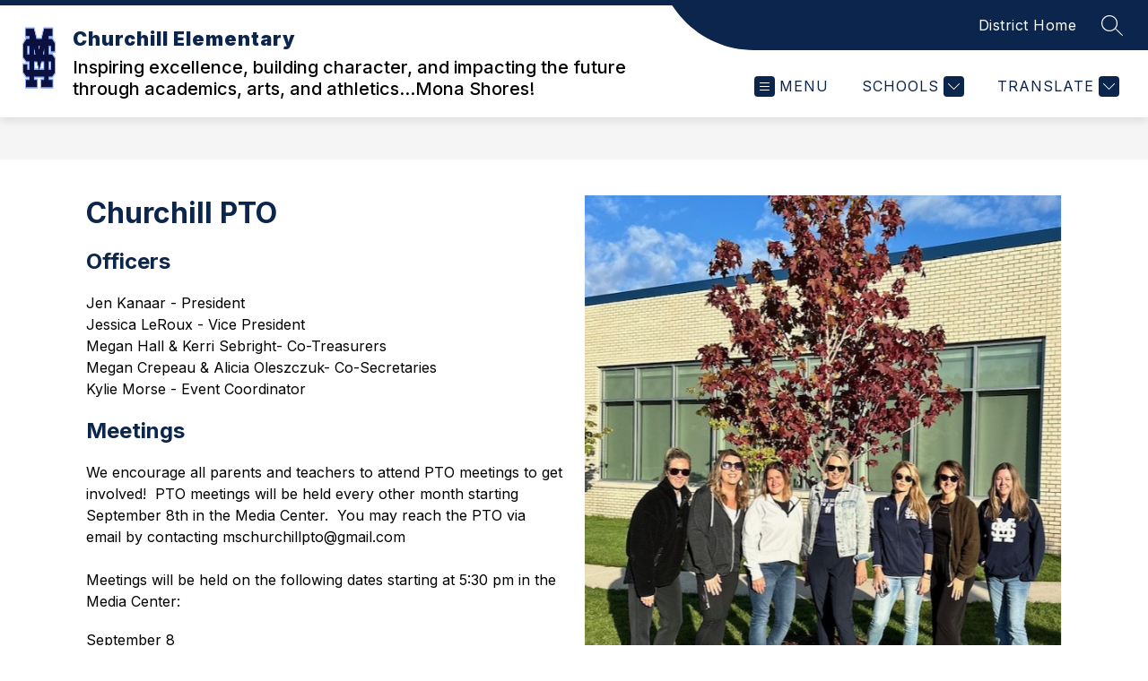

--- FILE ---
content_type: text/css
request_url: https://cmsv2-shared-assets.apptegy.net/Global/Mi-badge/new-mi-budget.css
body_size: 1019
content:
/* START - MI badge */
/* =========== Budget Transparency Information ============= */
/* mi badge css*/
#view-header {
    position: relative;
}

#FB_budgetLinkDiv {
    position: absolute;
    right: 0;
    top: 100%;
}

.fixed-position #FB_budgetLinkDiv {
    position: fixed;
    top: 0;
}

.sticky-header.small-badge #FB_budgetLinkDiv {
    top: 100%;
    position: absolute;
}

#FB_budgetLinkDiv #badgeLiner .minimize_logos {
    padding: 10px 10px 7px;
    margin: 0 -5px 0 0;
    background: #555;
    cursor: pointer;
    transition: all 0.3s ease-in-out;
}

#FB_budgetLinkDiv #badgeLiner .minimize_logos:hover {
    padding-right: 20px;
    background: #333;
}

.small-badge #FB_budgetLinkDiv #badgeLiner .minimize_logos {
    padding: 4px 6px 4px 3px;
    margin: 0 -5px 0 0;
}

.small-badge #FB_budgetLinkDiv #badgeLiner .minimize_logos:hover {
    padding-right: 15px;
}

#FB_budgetLinkDiv .minimize_logos svg {
    width: 18px;
    height: 18px;
    fill: #FFF;
    transition: all 0.3s ease-in-out;
}

.small-badge #FB_budgetLinkDiv .minimize_logos svg {
    transform: rotate(180deg);
    -webkit-transform: rotate(180deg);
}

#FB_budgetLinkDiv #badgeLiner {
    display: flex;
    justify-content: flex-end;
    align-items: flex-start;
    padding-right: 16px;
}

#FB_budgetLinkDiv #badgeLiner a {
    margin: 0 4px;
}

#FB_budgetLinkDiv #badgeLiner a img {
    max-width: 100%;
    height: auto;
    object-fit: contain;
    display: block
}

#FB_budgetLinkDiv a span .hide-trans {
    position: absolute;
    left: -10000px;
    top: auto;
    width: 1px;
    height: 1px;
    overflow: hidden;
    display: block;
}

#FB_budgetLinkDiv #badgeLiner a .button {
    border-bottom-right-radius: 95px;
    border-bottom-left-radius: 95px;
    width: 150px;
    /*width: 5.208vw;*/
    height: 175px;
    padding: 0;
    overflow: hidden;
    display: block;
    background: #FFF;
    -webkit-box-shadow: 0px 0px 7px 0px rgba(0, 0, 0, 0.4);
    box-shadow: 0px 0px 7px 0px rgba(0, 0, 0, 0.4);
    display: flex;
    align-items: flex-end;
    transition: all 0.3s ease-in-out;
}


.small-badge #FB_budgetLinkDiv #badgeLiner a .button {
    width: 47px;
    height: 50px;
    opacity: 0.9;
}

.small-badge #FB_budgetLinkDiv #badgeLiner a {
    margin: 0 2px;
}

#FB_budgetLinkDiv #badgeLiner a .button:hover,
#FB_budgetLinkDiv #badgeLiner a:focus .button {
    padding-top: 10px;
    transition: all 0.3s ease-in-out;
}

.small-badge #FB_budgetLinkDiv #badgeLiner a .button:hover,
.small-badge #FB_budgetLinkDiv #badgeLiner a:focus .button {
    opacity: 1;
    width: 95px;
    width: 4.948vw;
    height: 95px;
    height: 4.948vw;
}

#FB_budgetLinkDiv p {
    display: none;
}

@media screen and (min-width: 1920px) {

    .small-badge #FB_budgetLinkDiv #badgeLiner a .button:hover,
    .small-badge #FB_budgetLinkDiv #badgeLiner a:focus .button {
        width: 95px;
        height: 95px;
    }
}

@media screen and (max-width: 1130px) {
    /* #view-header:not(.small-badge) #FB_budgetLinkDiv #badgeLiner a .button {
                width: 60px;
                height: 78px;
            } */

    .small-badge #FB_budgetLinkDiv #badgeLiner a .button {
        width: 35px;
        height: 45px;
    }

    .small-badge #FB_budgetLinkDiv #badgeLiner a .button:hover,
    .small-badge #FB_budgetLinkDiv #badgeLiner a:focus .button {
        width: 70px;
        height: 70px;
    }
}

@media screen and (max-width: 960px) {
    #FB_budgetLinkDiv #badgeLiner a .button {
        width: 100px;
        height: 120px;
    }

    #view-header.small-badge #FB_budgetLinkDiv p {
        display: block;
        margin-right: 10px;
        font-size: 13px;
        line-height: 1.1;
        text-transform: uppercase;
        color: #333;
        font-weight: 700;
    }

    #view-header.small-badge #FB_budgetLinkDiv {
        position: relative;
        top: 0;
        background: #f1f1f1;
        padding: 2px 5px;
        -webkit-box-shadow: 0px 0px 7px 0px rgb(0 0 0 / 40%);
        box-shadow: 0px 0px 7px 0px rgb(0 0 0 / 40%);
    }

    #view-header.fixed-position #FB_budgetLinkDiv {
        position: fixed;
        top: 0;
        width: 100%;
    }

    #view-header.small-badge #FB_budgetLinkDiv #badgeLiner a .button {
        height: auto;
        padding: 0;
        background: transparent;
        border-bottom-right-radius: 0px;
        border-bottom-left-radius: 0px;
        -webkit-box-shadow: 0px 0px 0px 0px rgb(0 0 0 / 0%);
        box-shadow: 0px 0px 0px 0px rgb(0 0 0 / 0%);
        width: auto;
    }

    #view-header.small-badge #FB_budgetLinkDiv #badgeLiner .button img {
        width: auto;
        height: 50px;
    }

    #view-header.small-badge #FB_budgetLinkDiv #badgeLiner {
        align-items: center;
        padding-right: 5px;
    }

    .small-badge #FB_budgetLinkDiv #badgeLiner .minimize_logos {
        margin-right: 10px;
        margin-left: 10px;
    }

    #FB_budgetLinkDiv .minimize_logos svg {
        transform: rotate(270deg);
        -webkit-transform: rotate(270deg);
    }

    .small-badge #FB_budgetLinkDiv .minimize_logos svg {
        transform: rotate(90deg);
        -webkit-transform: rotate(90deg);
    }

}

/* END - MI badge */


--- FILE ---
content_type: text/javascript
request_url: https://cmsv2-static-cdn-prod.apptegy.net/static_js/b45f157bf49309006434ac5e7bf1de0399b47899/_nuxt/N-0mC4Mm.js
body_size: 626
content:
import p from"./D8ISjOHD.js";import{P as i}from"./DJ0fOxn6.js";import{_ as d,k as u,e as g,d as l,f as m,u as h,aF as _,a as f,c as b}from"./7LdER-Zz.js";import{a as P,b as k}from"./CFF0kyv0.js";import{u as x}from"./COh0S9Za.js";import"./DZTZID88.js";import"./DFfoSn7X.js";import"./BbxE7DF_.js";import"./YNCaHViM.js";import"./DtSLi06-.js";import"./DtuX2yxG.js";import"./u2AIJeEy.js";const T={name:"Page",components:{Breadcrumbs:p,PageContent:i},setup(){const t=h(),{scrollToAnchor:o}=x(),a=_(),e={metaTitle:k(t.state.page.metadata,t.state.page.name),metaTags:P(t.state.page.metadata)};return f({...e.metaTitle,meta:e.metaTags}),{pageLoaded:()=>{o(a.hash),b("pageLoaded")}}},data(){return{pageCrumbs:[],metadata:{}}},computed:{...u(["page","globals","pathPrefix"])},mounted(){this.getBreadcrumbs()},methods:{getBreadcrumbs(){this.pageCrumbs.push({name:this.globals.info.school_name,link:`${this.pathPrefix}/`}),this.page.breadcrumbs&&this.page.breadcrumbs.forEach(t=>{const{name:o,slug:a,type:e,url:s}=t;let r="",n="_self";e==="link"?(r=s,n="_blank"):e==="page"&&(r=a?`${this.pathPrefix}/page/${a}`:""),this.pageCrumbs.push({name:o,link:r,target:n})})}}},B={id:"page-wrapper"};function C(t,o,a,e,s,r){const n=p,c=i;return l(),g("div",B,[m(n,{crumbs:s.pageCrumbs},null,8,["crumbs"]),m(c,{onPageLoaded:e.pageLoaded},null,8,["onPageLoaded"])])}const N=d(T,[["render",C]]);export{N as default};
//# sourceMappingURL=N-0mC4Mm.js.map
